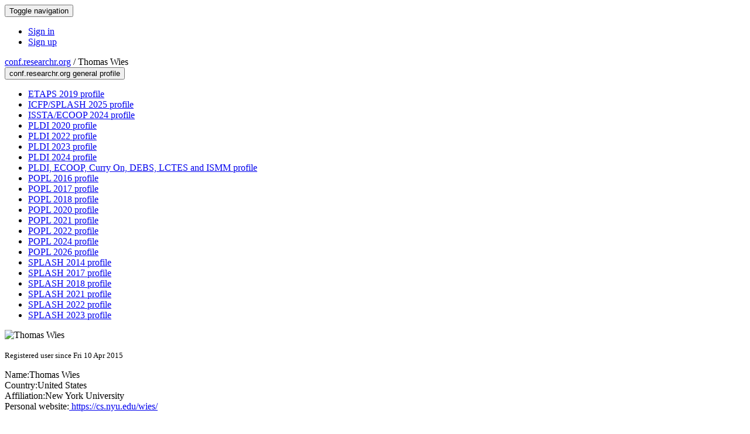

--- FILE ---
content_type: text/html;charset=UTF-8
request_url: https://conf.researchr.org/profile/conf/thomaswies
body_size: 8179
content:
<!DOCTYPE html>
<html>
<head>
<meta name="viewport" content="width=device-width, initial-scale=1, maximum-scale=1">
<meta http-equiv="Content-Type" content="text/html; charset=utf-8">
<link href="https://conf.researchr.org/favicon.ico?28d37e6d7e5e12d24c39bdba0f4f3cfd" rel="shortcut icon" type="image/x-icon" />
<link href="https://conf.researchr.org/stylesheets/common_.css?d7bcca3579a066193caf560ede9d6399" rel="stylesheet" type="text/css" />
<title>Thomas Wies - </title>
<script type="text/javascript">var show_webdsl_debug=false;</script>
<script type="text/javascript">var contextpath="https://conf.researchr.org";</script>
<link rel="stylesheet" href="https://conf.researchr.org/stylesheets/bootstrap/css/bootstrap.min.css?7f89537eaf606bff49f5cc1a7c24dbca" type="text/css" /><link rel="stylesheet" href="https://conf.researchr.org/stylesheets/conf.css?aea62a205acccc434d707e81d3b9bbc9" type="text/css" /><link rel="stylesheet" href="https://conf.researchr.org/stylesheets/logobar.css?d68c282160782c2b5f5bfb8ceb47a30e" type="text/css" /><link rel="stylesheet" href="https://conf.researchr.org/stylesheets/theme.bootstrap_3.min.css?6867e70881e6ed2c03b6c9cf9c3152e0" type="text/css" /><script type="text/javascript" src="//code.jquery.com/jquery-3.5.1.min.js"></script>
<script type="text/javascript" src="https://conf.researchr.org/javascript/jquery.tablesorter.combined.min.js?285b21976326641f8f1b910492e6d5d0"></script>
<script type="text/javascript" src="https://conf.researchr.org/javascript/jquery.tablesorter.pager.min.js?4551cdfea66f45a11ae5548f3d50a06f"></script>
<script type="text/javascript" src="https://conf.researchr.org/javascript/tablesorter-init.js?ee6babedf1a6be960e4543a1bb57b421"></script>
<script type="text/javascript" src="https://conf.researchr.org/javascript/bootstrap/js/bootstrap.min.js?2f34b630ffe30ba2ff2b91e3f3c322a1"></script>
<script type="text/javascript" src="https://conf.researchr.org/javascript/notify.min.js?e86d399917a84b69a4683f504c7a7813"></script>
<script type="text/javascript" src="https://conf.researchr.org/javascript/ajax.js?2dbd1cc4f8f2d52ae9c879d7346f4f8a"></script>
<script async src="https://www.googletagmanager.com/gtag/js?id=G-4G0QWEKVQS"></script>
<script>window.dataLayer = window.dataLayer || [];function gtag(){dataLayer.push(arguments);}gtag('js', new Date());gtag('config', 'G-4G0QWEKVQS', {'cookie_domain': 'auto', 'anonymizeIp': true });gtag('config', 'UA-9607501-2', {'cookie_domain': 'auto', 'anonymizeIp': true });</script>
<meta prefix='og: http://ogp.me/ns#' property='og:title' content='Thomas Wies - '>
<meta name='description' content=''>
<meta  prefix='og: http://ogp.me/ns#' property='og:description' content=''>
<script type="text/javascript">function addEventModalLoadOnClick( containerNode ){
        $(containerNode).find( "a[data-event-modal]" ).on("click", function(e){
          var eventId = $(this).data("event-modal"); 
          var modalElem = $("#modal-" + eventId);
          if(modalElem.length){
            modalElem.modal({ backdrop: 'static', keyboard: true}, 'show');
          } else {
            var loaderElem = $("#event-modal-loader");
            loaderElem.find("input.event-id-input").val( eventId );
            loaderElem.find("#load-modal-action").click();
          }
          e.preventDefault();
        } );
      }
    </script><script type="text/javascript">function addStarredEventOnClick( containerNode ){
        $(containerNode).find( "[data-event-star]" ).on("click", function(e){
          var eventId = $(this).data("event-star"); 
          var starEventFormElem = $("#event-star-form");
          starEventFormElem.find("input.event-id-input").val( eventId );
          starEventFormElem.find("#star-event-action").click();
          e.preventDefault();
          e.stopPropagation();
        } );
      }
    </script><script type="text/javascript">function pauseOnCloseModal( modalid ){
        //pauses video (only youtube at the moment) when closing modal
        $('#' + modalid).on('hidden.bs.modal', function () {
          $(this).find('.embed-container iframe[src*=enablejsapi]').each( function(){ this.contentWindow.postMessage('{"event":"command","func":"pauseVideo","args":""}', '*') } );
        } )
      }
    </script>
</head>
<body id="profile"><div class="frame"><div class="navbar navbar-default"><div class="container"><div class="navbar-header"><button type="button" data-toggle="collapse" data-target="#navigationbar" class="navbar-toggle"><span class="sr-only">Toggle navigation</span><span class="icon-bar"></span><span class="icon-bar"></span><span class="icon-bar"></span></button></div><div id="navigationbar" class="navigationbar collapse navbar-collapse"><div class="navbar-right"><ul class="block nav navbar-nav"><li><a href="https://conf.researchr.org/signin/conf/https%3A%5Es%5Esconf.researchr.org%5Esprofile%5Esconf%5Esthomaswies" rel="nofollow" class="navigate">Sign in</a></li><li><a href="https://conf.researchr.org/signup" class="navigate">Sign up</a></li></ul></div></div></div></div><div id="content" class="container"><div class="profile-page"><div class="page-header"><span class="text-muted small"><span class="glyphicon glyphicon-globe"></span> <a href="https://conf.researchr.org/" class="navigate">conf.researchr.org</a> / </span>Thomas Wies<span class="pull-right profile-context"><div class="btn-group"><button type="button" data-toggle="dropdown" class="btn btn-primary dropdown-toggle">conf.researchr.org general profile <span class="caret"></span></button><ul class="block dropdown-menu"><li><a href="https://conf.researchr.org/profile/etaps-2019/thomaswies" class="navigate">ETAPS 2019 profile</a></li><li><a href="https://conf.researchr.org/profile/icfp-splash-2025/thomaswies" class="navigate">ICFP/SPLASH 2025 profile</a></li><li><a href="https://conf.researchr.org/profile/issta-ecoop-2024/thomaswies" class="navigate">ISSTA/ECOOP 2024 profile</a></li><li><a href="https://pldi20.sigplan.org/profile/thomaswies" class="navigate">PLDI 2020 profile</a></li><li><a href="https://pldi22.sigplan.org/profile/thomaswies" class="navigate">PLDI 2022 profile</a></li><li><a href="https://pldi23.sigplan.org/profile/thomaswies" class="navigate">PLDI 2023 profile</a></li><li><a href="https://pldi24.sigplan.org/profile/thomaswies" class="navigate">PLDI 2024 profile</a></li><li><a href="https://conf.researchr.org/profile/pldi-ecoop-2017/thomaswies" class="navigate">PLDI, ECOOP, Curry On, DEBS, LCTES and ISMM profile</a></li><li><a href="https://popl16.sigplan.org/profile/thomaswies" class="navigate">POPL 2016 profile</a></li><li><a href="https://popl17.sigplan.org/profile/thomaswies" class="navigate">POPL 2017 profile</a></li><li><a href="https://popl18.sigplan.org/profile/thomaswies" class="navigate">POPL 2018 profile</a></li><li><a href="https://popl20.sigplan.org/profile/thomaswies" class="navigate">POPL 2020 profile</a></li><li><a href="https://popl21.sigplan.org/profile/thomaswies" class="navigate">POPL 2021 profile</a></li><li><a href="https://popl22.sigplan.org/profile/thomaswies" class="navigate">POPL 2022 profile</a></li><li><a href="https://popl24.sigplan.org/profile/thomaswies" class="navigate">POPL 2024 profile</a></li><li><a href="https://popl26.sigplan.org/profile/thomaswies" class="navigate">POPL 2026 profile</a></li><li><a href="https://2014.splashcon.org/profile/thomaswies" class="navigate">SPLASH 2014 profile</a></li><li><a href="https://2017.splashcon.org/profile/thomaswies" class="navigate">SPLASH 2017 profile</a></li><li><a href="https://2018.splashcon.org/profile/thomaswies" class="navigate">SPLASH 2018 profile</a></li><li><a href="https://2021.splashcon.org/profile/thomaswies" class="navigate">SPLASH 2021 profile</a></li><li><a href="https://2022.splashcon.org/profile/thomaswies" class="navigate">SPLASH 2022 profile</a></li><li><a href="https://2023.splashcon.org/profile/thomaswies" class="navigate">SPLASH 2023 profile</a></li></ul></div></span></div><div class="row"><div class="col-sm-4 col-lg-3"><img alt="Thomas Wies" src="https://conf.researchr.org/getProfileImage/thomaswies/e43dd6b5-97dc-433f-9708-836bd6364a01/small.jpg?1711466403000" class="outputimage thumbnail"/><p><small>Registered user since Fri 10 Apr 2015</small></p></div><div class="col-sm-8 col-lg-9"><div><div class="profile-item"><span class="profile-item-heading">Name:</span>Thomas Wies</div><div class="profile-item"><span class="profile-item-heading">Country:</span>United States</div><div class="profile-item"><span class="profile-item-heading">Affiliation:</span>New York University</div><div class="profile-item"><span class="profile-item-heading">Personal website:</span><a href="https://cs.nyu.edu/wies/" target="_blank" class="navigate"><span class="glyphicon glyphicon-new-window"></span> https://cs.nyu.edu/wies/</a></div></div><p><strong>Contributions</strong></p><div id="contributions-timeline"><div><div class="contribution-year"><h3>2026</h3><div><h4>POPL</h4><ul class="block"><li><small title="Contributed Item" class="text-muted"><span class="label-default label"><span class="glyphicon glyphicon-file"></span></span></small> <a href="https://popl26.sigplan.org/details/POPL-2026-popl-research-papers/60/Consistent-Updates-for-Scalable-Microservices" class="small navigate" style="margin-left: 0.2em;">Author of Consistent Updates for Scalable Microservices within the POPL-track</a></li></ul></div><div><h4>VMCAI</h4><ul class="block"><li><small title="Member of Committee" class="text-muted"><span class="label-primary label"><span class="glyphicon glyphicon-user"></span></span></small> <a href="https://conf.researchr.org/committee/VMCAI-2026/VMCAI-2026-papers-program-committee" class="small navigate" style="margin-left: 0.2em;">Committee Member in Program Committee within the VMCAI 2026-track</a></li></ul></div></div><div class="contribution-year"><h3>2025</h3><div><h4>SPLASH</h4><ul class="block"><li><small title="Contributed Item" class="text-muted"><span class="label-default label"><span class="glyphicon glyphicon-file"></span></span></small> <a href="https://2025.splashcon.org/details/OOPSLA/162/Abstract-Interpretation-of-Temporal-Safety-Effects-of-Higher-Order-Programs" class="small navigate" style="margin-left: 0.2em;">Author of Abstract Interpretation of Temporal Safety Effects of Higher Order Programs within the OOPSLA-track</a></li><li><small title="Contributed Item" class="text-muted"><span class="label-default label"><span class="glyphicon glyphicon-file"></span></span></small> <a href="https://2025.splashcon.org/details/OOPSLA/84/Characterizing-Implementability-of-Global-Protocols-with-Infinite-States-and-Data" class="small navigate" style="margin-left: 0.2em;">Author of Characterizing Implementability of Global Protocols with Infinite States and Data within the OOPSLA-track</a></li></ul></div></div><div class="contribution-year"><h3>2024</h3><div><h4>ECOOP</h4><ul class="block"><li><small title="Contributed Item" class="text-muted"><span class="label-default label"><span class="glyphicon glyphicon-file"></span></span></small> <a href="https://2024.ecoop.org/details/ecoop-2024-papers/14/Verifying-Lock-free-Search-Structure-Templates" class="small navigate" style="margin-left: 0.2em;">Author of Verifying Lock-free Search Structure Templates within the Technical Papers-track</a></li></ul></div><div><h4>PLDI</h4><ul class="block"><li><small title="Contributed Item" class="text-muted"><span class="label-default label"><span class="glyphicon glyphicon-file"></span></span></small> <a href="https://pldi24.sigplan.org/details/pldi-2024-tutorials/6/PODELSKI" class="small navigate" style="margin-left: 0.2em;">Chair of PODELSKI within the Tutorials-track</a></li></ul></div><div><h4>PODELSKI</h4><ul class="block"><li><small title="Member of Committee" class="text-muted"><span class="label-primary label"><span class="glyphicon glyphicon-user"></span></span></small> <a href="https://pldi24.sigplan.org/committee/podelski-2024-papers-program-committee" class="small navigate" style="margin-left: 0.2em;">Co-chair in Program Committee within the PLDI 2024 Workshop Honoring Andreas Podelski-track</a></li><li><small title="Contributed Item" class="text-muted"><span class="label-default label"><span class="glyphicon glyphicon-file"></span></span></small> <a href="https://pldi24.sigplan.org/details/podelski-2024-papers/9/Session-Types-for-People-who-Love-Automata" class="small navigate" style="margin-left: 0.2em;">Author of Session Types for People who Love Automata within the PLDI 2024 Workshop Honoring Andreas Podelski-track</a></li></ul></div><div><h4>POPL</h4><ul class="block"><li><small title="Member of Committee" class="text-muted"><span class="label-primary label"><span class="glyphicon glyphicon-user"></span></span></small> <a href="https://popl24.sigplan.org/committee/POPL-2024-popl-research-papers-program-committee" class="small navigate" style="margin-left: 0.2em;">Committee Member in Program Committee within the POPL-track</a></li></ul></div></div><div class="contribution-year"><h3>2023</h3><div><h4>ST</h4><ul class="block"><li><small title="Contributed Item" class="text-muted"><span class="label-default label"><span class="glyphicon glyphicon-file"></span></span></small> <a href="https://2023.splashcon.org/details/st-anniversary-30-papers/2/Complete-Multiparty-Session-Type-Projection-with-Automata" class="small navigate" style="margin-left: 0.2em;">Author of Complete Multiparty Session Type Projection with Automata within the ST30-track</a></li></ul></div><div><h4>PLDI</h4><ul class="block"><li><small title="Contributed Item" class="text-muted"><span class="label-default label"><span class="glyphicon glyphicon-file"></span></span></small> <a href="https://pldi23.sigplan.org/details/pldi-2023-pldi/77/Embedding-Hindsight-Reasoning-in-Separation-Logic" class="small navigate" style="margin-left: 0.2em;">Author of Embedding Hindsight Reasoning in Separation Logic within the PLDI Research Papers-track</a></li></ul></div></div><div class="contribution-year"><h3>2022</h3><div><h4>SPLASH</h4><ul class="block"><li><small title="Contributed Item" class="text-muted"><span class="label-default label"><span class="glyphicon glyphicon-file"></span></span></small> <a href="https://2022.splashcon.org/details/splash-2022-oopsla/74/A-Concurrent-Program-Logic-with-a-Future-and-History" class="small navigate" style="margin-left: 0.2em;">Author of A Concurrent Program Logic with a Future and History within the OOPSLA-track</a></li></ul></div><div><h4>PLDI</h4><ul class="block"><li><small title="Member of Committee" class="text-muted"><span class="label-primary label"><span class="glyphicon glyphicon-user"></span></span></small> <a href="https://pldi22.sigplan.org/committee/pldi-2022-pldi-program-committee" class="small navigate" style="margin-left: 0.2em;">Committee Member in PLDI within the PLDI-track</a></li><li><small title="Contributed Item" class="text-muted"><span class="label-default label"><span class="glyphicon glyphicon-file"></span></span></small> <a href="https://pldi22.sigplan.org/details/pldi-2022-sigplan-track/10/-POPL-2021-Data-Flow-Refinement-Type-Inference" class="small navigate" style="margin-left: 0.2em;">Author of (POPL 2021) Data Flow Refinement Type Inference within the SIGPLAN Track-track</a></li></ul></div><div><h4>VMCAI</h4><ul class="block"><li><small title="Chaired Session" class="text-muted"><span class="label-primary label"><span class="glyphicon glyphicon-user"></span></span></small> <a href="https://popl22.sigplan.org/home/VMCAI-2022" class="small navigate" style="margin-left: 0.2em;">Session Chair of Static Analysis and Abstract Interpretation (part of VMCAI 2022)</a></li><li><small title="Chaired Session" class="text-muted"><span class="label-primary label"><span class="glyphicon glyphicon-user"></span></span></small> <a href="https://popl22.sigplan.org/home/VMCAI-2022" class="small navigate" style="margin-left: 0.2em;">Session Chair of Invited Talk (part of VMCAI 2022)</a></li><li><small title="Member of Committee" class="text-muted"><span class="label-primary label"><span class="glyphicon glyphicon-user"></span></span></small> <a href="https://popl22.sigplan.org/committee/VMCAI-2022-papers-organizing-committee" class="small navigate" style="margin-left: 0.2em;">Program Co-Chair in Organizing Committee within the VMCAI 2022-track</a></li></ul></div></div><div class="contribution-year"><h3>2021</h3><div><h4>SPLASH</h4><ul class="block"><li><small title="Contributed Item" class="text-muted"><span class="label-default label"><span class="glyphicon glyphicon-file"></span></span></small> <a href="https://2021.splashcon.org/details/splash-2021-Posters/18/Verifying-Concurrent-Multicopy-Search-Structures" class="small navigate" style="margin-left: 0.2em;">Author of Verifying Concurrent Multicopy Search Structures within the Posters-track</a></li><li><small title="Contributed Item" class="text-muted"><span class="label-default label"><span class="glyphicon glyphicon-file"></span></span></small> <a href="https://2021.splashcon.org/details/splash-2021-oopsla/17/Verifying-Concurrent-Multicopy-Search-Structures" class="small navigate" style="margin-left: 0.2em;">Author of Verifying Concurrent Multicopy Search Structures within the OOPSLA-track</a></li><li><small title="Contributed Item" class="text-muted"><span class="label-default label"><span class="glyphicon glyphicon-file"></span></span></small> <a href="https://2021.splashcon.org/details/splash-2021-recent-sigplan/55/Verifying-Concurrent-Search-Structure-Templates" class="small navigate" style="margin-left: 0.2em;">Author of Verifying Concurrent Search Structure Templates within the SIGPLAN Papers-track</a></li></ul></div><div><h4>POPL</h4><ul class="block"><li><small title="Contributed Item" class="text-muted"><span class="label-default label"><span class="glyphicon glyphicon-file"></span></span></small> <a href="https://popl21.sigplan.org/details/POPL-2021-research-papers/19/Data-Flow-Refinement-Type-Inference" class="small navigate" style="margin-left: 0.2em;">Author of Data Flow Refinement Type Inference within the POPL-track</a></li></ul></div></div><div class="contribution-year"><h3>2020</h3><div><h4>PLDI</h4><ul class="block"><li><small title="Contributed Item" class="text-muted"><span class="label-default label"><span class="glyphicon glyphicon-file"></span></span></small> <a href="https://pldi20.sigplan.org/details/pldi-2020-papers/69/Verifying-Concurrent-Search-Structure-Templates" class="small navigate" style="margin-left: 0.2em;">Author of Verifying Concurrent Search Structure Templates within the PLDI Research Papers-track</a></li></ul></div><div><h4>POPL</h4><ul class="block"><li><small title="Member of Committee" class="text-muted"><span class="label-primary label"><span class="glyphicon glyphicon-user"></span></span></small> <a href="https://popl20.sigplan.org/committee/popl-2020-papers-program-committee" class="small navigate" style="margin-left: 0.2em;">Committee Member in Program Committee within the Research Papers-track</a></li><li><small title="Chaired Session" class="text-muted"><span class="label-primary label"><span class="glyphicon glyphicon-user"></span></span></small> <a href="https://popl20.sigplan.org/track/POPL-2020-Research-Papers" class="small navigate" style="margin-left: 0.2em;">Session Chair of Reasoning about Program Complexity/Efficiency (part of Research Papers)</a></li></ul></div><div><h4>VMCAI</h4><ul class="block"><li><small title="Chaired Session" class="text-muted"><span class="label-primary label"><span class="glyphicon glyphicon-user"></span></span></small> <a href="https://popl20.sigplan.org/home/VMCAI-2020" class="small navigate" style="margin-left: 0.2em;">Session Chair of Papers 7 (part of VMCAI 2020)</a></li><li><small title="Member of Committee" class="text-muted"><span class="label-primary label"><span class="glyphicon glyphicon-user"></span></span></small> <a href="https://popl20.sigplan.org/committee/vmcai-2020-papers-program-committee" class="small navigate" style="margin-left: 0.2em;">PC Member in Program Committee within the VMCAI 2020-track</a></li></ul></div><div><h4>ADSL</h4><ul class="block"><li><small title="Member of Committee" class="text-muted"><span class="label-primary label"><span class="glyphicon glyphicon-user"></span></span></small> <a href="https://popl20.sigplan.org/committee/adsl-2020-papers-program-committee" class="small navigate" style="margin-left: 0.2em;">Committee Member in Program Committee within the ADSL 2020-track</a></li><li><small title="Contributed Item" class="text-muted"><span class="label-default label"><span class="glyphicon glyphicon-file"></span></span></small> <a href="https://popl20.sigplan.org/details/adsl-2020-papers/12/Local-Reasoning-for-Global-Graph-Properties" class="small navigate" style="margin-left: 0.2em;">Author of Local Reasoning for Global Graph Properties within the ADSL 2020-track</a></li></ul></div></div><div class="contribution-year"><h3>2019</h3><div><h4>TACAS</h4><ul class="block"><li><small title="Member of Committee" class="text-muted"><span class="label-primary label"><span class="glyphicon glyphicon-user"></span></span></small> <a href="https://conf.researchr.org/committee/etaps-2019/tacas-2019-papers-program-committee" class="small navigate" style="margin-left: 0.2em;">Committee Member in Program Committee within the TACAS 2019-track</a></li></ul></div></div><div class="contribution-year"><h3>2018</h3><div><h4>SPLASH</h4><ul class="block"><li><small title="Member of Committee" class="text-muted"><span class="label-primary label"><span class="glyphicon glyphicon-user"></span></span></small> <a href="https://2018.splashcon.org/committee/splash-2018-doctoral-symposium-program-committee" class="small navigate" style="margin-left: 0.2em;">Committee Member in Program Committee within the DocSymposium-track</a></li><li><small title="Member of Committee" class="text-muted"><span class="label-primary label"><span class="glyphicon glyphicon-user"></span></span></small> <a href="https://2018.splashcon.org/committee/splash-2018-mentoring-breakfasts-mentors" class="small navigate" style="margin-left: 0.2em;">Mentor in Mentors within the Breakfasts-track</a></li></ul></div><div><h4>POPL</h4><ul class="block"><li><small title="Contributed Item" class="text-muted"><span class="label-default label"><span class="glyphicon glyphicon-file"></span></span></small> <a href="https://popl18.sigplan.org/details/POPL-2018-papers/72/Go-with-the-Flow-Compositional-Abstractions-for-Concurrent-Data-Structures" class="small navigate" style="margin-left: 0.2em;">Author of Go with the Flow: Compositional Abstractions for Concurrent Data Structures within the Research Papers-track</a></li></ul></div><div><h4>VMCAI</h4><ul class="block"><li><small title="Member of Committee" class="text-muted"><span class="label-primary label"><span class="glyphicon glyphicon-user"></span></span></small> <a href="https://popl18.sigplan.org/committee/vmcai-2018-papers-program-committee" class="small navigate" style="margin-left: 0.2em;">Committee Member in Program Committee within the VMCAI 2018-track</a></li></ul></div></div><div class="contribution-year"><h3>2017</h3><div><h4>Onward!</h4><ul class="block"><li><small title="Member of Committee" class="text-muted"><span class="label-primary label"><span class="glyphicon glyphicon-user"></span></span></small> <a href="https://2017.onward-conference.org/committee/onward-2017-onward-papers-program-committee" class="small navigate" style="margin-left: 0.2em;">Committee Member in Program Committee within the Onward! Papers-track</a></li></ul></div><div><h4>ECOOP</h4><ul class="block"><li><small title="Member of Committee" class="text-muted"><span class="label-primary label"><span class="glyphicon glyphicon-user"></span></span></small> <a href="https://2017.ecoop.org/committee/ecoop-2017-papers-program-committee" class="small navigate" style="margin-left: 0.2em;">Committee Member in Program Committee within the ECOOP Research Papers-track</a></li></ul></div><div><h4>VMCAI</h4><ul class="block"><li><small title="Contributed Item" class="text-muted"><span class="label-default label"><span class="glyphicon glyphicon-file"></span></span></small> <a href="https://conf.researchr.org/details/VMCAI-2017/VMCAI-2017-papers/14/Partitioned-Memory-Models-for-Program-Analysis-" class="small navigate" style="margin-left: 0.2em;">Author of Partitioned Memory Models for Program Analysis. within the VMCAI-track</a></li></ul></div></div><div class="contribution-year"><h3>2016</h3><div><h4>POPL</h4><ul class="block"><li><small title="Member of Committee" class="text-muted"><span class="label-primary label"><span class="glyphicon glyphicon-user"></span></span></small> <a href="https://popl16.sigplan.org/committee/popl-2016-papers-external-reviewing-committee" class="small navigate" style="margin-left: 0.2em;">ERC member in External Reviewing Committee within the Research Papers-track</a></li><li><small title="Member of Committee" class="text-muted"><span class="label-primary label"><span class="glyphicon glyphicon-user"></span></span></small> <a href="https://popl16.sigplan.org/committee/popl-2016-erc" class="small navigate" style="margin-left: 0.2em;">ERC member in External Reviewing Committee</a></li></ul></div><div><h4>VMCAI</h4><ul class="block"><li><small title="Member of Committee" class="text-muted"><span class="label-primary label"><span class="glyphicon glyphicon-user"></span></span></small> <a href="https://conf.researchr.org/committee/VMCAI-2016/vmcai-2016-program-committee" class="small navigate" style="margin-left: 0.2em;">Committee Member in Program Committee</a></li></ul></div></div><div class="contribution-year"><h3>2014</h3><div><h4>FOOL</h4><ul class="block"><li><small title="Member of Committee" class="text-muted"><span class="label-primary label"><span class="glyphicon glyphicon-user"></span></span></small> <a href="https://2014.splashcon.org/committee/fool2014-program-committee" class="small navigate" style="margin-left: 0.2em;">Committee Member in Program Committee within the FOOL-track</a></li></ul></div><div><h4>SPLASH</h4><ul class="block"><li><small title="Contributed Item" class="text-muted"><span class="label-default label"><span class="glyphicon glyphicon-file"></span></span></small> <a href="https://2014.splashcon.org/details/oopsla2014/14/Finding-Minimum-Type-Error-Sources" class="small navigate" style="margin-left: 0.2em;">Author of Finding Minimum Type Error Sources within the OOPSLA-track</a></li></ul></div></div></div></div><div id="embedWidget" class="webdsl-placeholder"><div class="panel-group"><div class="panel"><div class="panel-heading clearfix"><span class="panel-title"><button style="position: absolute; left: -9999px; width: 1px; height: 1px;" onclick='javascript:serverInvoke("https://conf.researchr.org/profile","embedProfileWidgetProfile_loadWidget1dd0300bcc92d165b9aa89d52240eca42", [{"name":"context", "value":"conf"},{"name":"pers", "value":"thomaswies"},],"", this.nextSibling, true,"1"); return false;'></button><a submitid="embedProfileWidgetProfile_loadWidget1dd0300bcc92d165b9aa89d52240eca42" href="javascript:void(0)" onclick="javascript:loadImageElem=this;$(this.previousSibling).click()" class="small btn btn-default"><span class="glyphicon glyphicon-share"></span> Share</a></span></div></div></div></div></div></div><div class="row"><div class="col-sm-12"><span class="pull-right"></span></div></div></div><div id="messages-placeholder" class="alert alert-warning" style="display:none;"><a data-dismiss="alert" class="close">x</a><em>Sun 18 Jan 10:52</em></div></div><div id="notifications-ph" class="webdsl-placeholder"></div><div id="event-modal-loader" class="webdsl-placeholder"><form name="form_131600131703c411e65b13378d08eb1f6672b5a0259" id="form_131600131703c411e65b13378d08eb1f6672b5a0259" action="https://conf.researchr.org/eventDetailsModalByAjaxConferenceEdition" accept-charset="UTF-8" method="POST" class="hidden"><input type="hidden" name="form_131600131703c411e65b13378d08eb1f6672b5a0259" value="1" /><input type="hidden" name="context" value="conf" /><input name="ae03f7f6f951d515a297b161e922205d" type="text" value="" class="inputString form-control event-id-input"/><button style="position: absolute; left: -9999px; width: 1px; height: 1px;" onclick='javascript:serverInvoke("https://conf.researchr.org/eventDetailsModalByAjaxConferenceEdition","eventDetailsModalByAjaxConferenceEdition_ia0_3c411e65b13378d08eb1f6672b5a0259", [{"name":"context", "value":"conf"},],"form_131600131703c411e65b13378d08eb1f6672b5a0259", this.nextSibling, false,"event-modal-loader"); return false;'></button><a submitid="eventDetailsModalByAjaxConferenceEdition_ia0_3c411e65b13378d08eb1f6672b5a0259" href="javascript:void(0)" onclick="javascript:loadImageElem=this;$(this.previousSibling).click()" id="load-modal-action"></a></form></div><div id="event-star-form" class="webdsl-placeholder"><form name="form_509860938088b48fd14544d4239b498a2cf339e02b" id="form_509860938088b48fd14544d4239b498a2cf339e02b" action="https://conf.researchr.org/eventStarByAjaxConferenceEdition" accept-charset="UTF-8" method="POST" class="hidden"><input type="hidden" name="form_509860938088b48fd14544d4239b498a2cf339e02b" value="1" /><input type="hidden" name="context" value="conf" /><input name="a0b55aa29cf9431a9461b359872014e3" type="text" value="" class="inputString form-control event-id-input"/><button style="position: absolute; left: -9999px; width: 1px; height: 1px;" onclick='javascript:serverInvoke("https://conf.researchr.org/eventStarByAjaxConferenceEdition","eventStarByAjaxConferenceEdition_ia0_88b48fd14544d4239b498a2cf339e02b", [{"name":"context", "value":"conf"},],"form_509860938088b48fd14544d4239b498a2cf339e02b", this.nextSibling, false,"event-star-form"); return false;'></button><a submitid="eventStarByAjaxConferenceEdition_ia0_88b48fd14544d4239b498a2cf339e02b" href="javascript:void(0)" onclick="javascript:loadImageElem=this;$(this.previousSibling).click()" id="star-event-action"></a></form></div><div id="event-modals" class="webdsl-placeholder"></div><script type="text/javascript">(function(){
    var post_process_function = function(n){ var node=(n&&n.nodeType === 1)?n:document; addEventModalLoadOnClick(node); addStarredEventOnClick(node); };
    var original_post_process_func = ajax_post_process;
    ajax_post_process = function(){
      original_post_process_func.apply(this,arguments);
      post_process_function.apply(this,arguments);
    };
    $(document).ready( post_process_function );
  })();   
  </script><footer class="footer"><div class="container"><div class="footer-box"><div class="row"><div class="col-sm-3">using <a href="https://conf.researchr.org" class="navigate">conf.researchr.org</a> (<a href="http://yellowgrass.org/roadmap/conf.researchr.org" class="navigate">v1.72.1</a>)<br/><small><a href="https://conf.researchr.org/support" target="_blank" class="navigate"><span class="glyphicon glyphicon-question-sign"></span> Support page</a></small><br/><small></small></div><div class="col-sm-5"></div><div class="col-sm-2"></div><div class="col-sm-2"><a href="https://conf.researchr.org/signup" class="navigate">Sign Up</a></div></div></div></div></footer></div><script type="text/javascript">(function(){
    var post_process_function = function(n){ var node=(n&&n.nodeType === 1)?n:document; let defaultplacement = $(document).scrollLeft() > 100 ? 'auto left' : 'auto top'; $(node).find('[title]').each( function(i,el){ var $e=$(el);$e.tooltip({placement: function(tt, elem){ var attval = elem.getAttribute('data-placement'); return attval ? attval : defaultplacement; }, sanitize: false, container: 'body' }) } ).on('show.bs.tooltip', function () {  let el = this; while (el && window.getComputedStyle(el).position !== 'fixed') { el = el.parentElement; } if(el) $(this).data('bs.tooltip').options.container = el;});$('.tooltip.fade.in, .ui-tooltip-content').remove();  };
    var original_post_process_func = ajax_post_process;
    ajax_post_process = function(){
      original_post_process_func.apply(this,arguments);
      post_process_function.apply(this,arguments);
    };
    $(document).ready( post_process_function );
  })();   
  </script><script type="text/javascript">jQuery(document).ready(function($) {
        $(".clickable-row").click(function() {
          var href = $(this).attr("href");
          if( window.location.href.indexOf( href ) < 0 ){
            if ($(this).hasClass('new-window') ){
              window.open( href );
            } else {
              window.document.location = href;
            }
          }
        });
    });
    </script></body></html>
